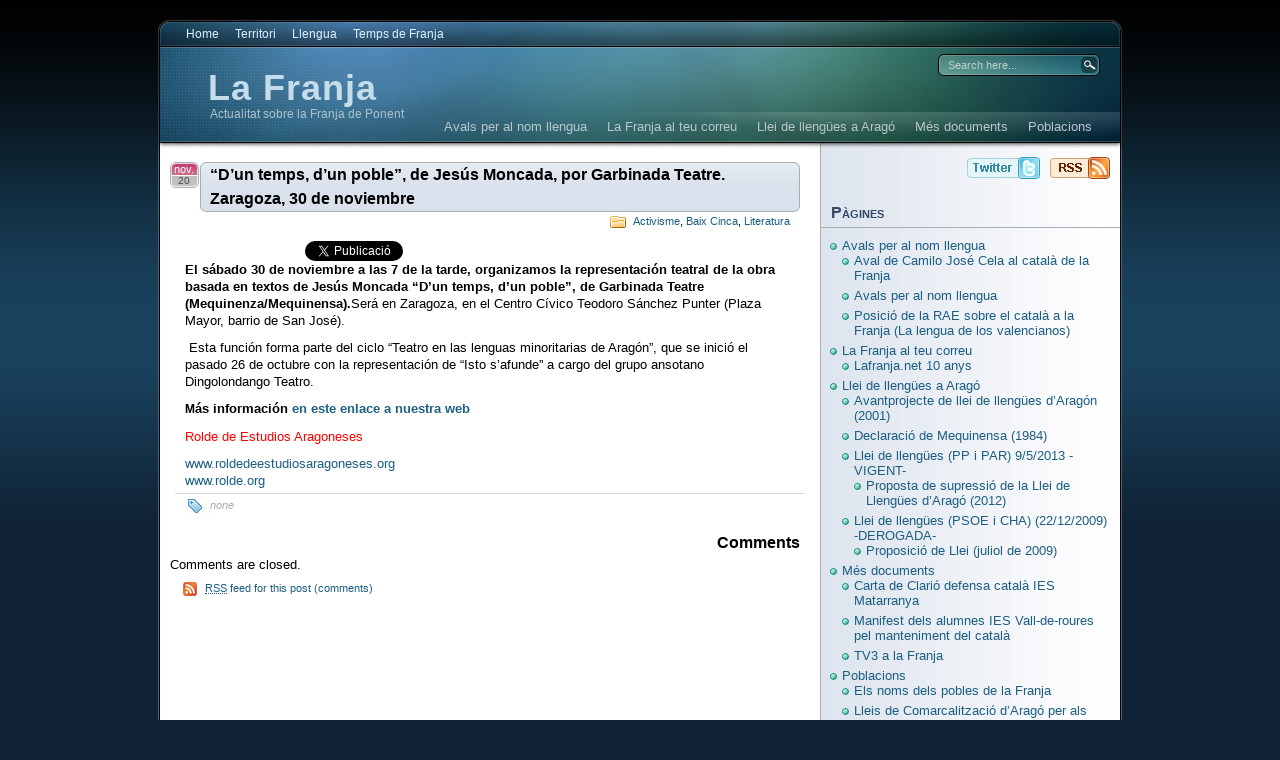

--- FILE ---
content_type: text/html; charset=UTF-8
request_url: https://www.lafranja.net/?p=13901
body_size: 15421
content:
<!DOCTYPE html PUBLIC "-//W3C//DTD XHTML 1.0 Transitional//EN"
"http://www.w3.org/TR/xhtml1/DTD/xhtml1-transitional.dtd">

<html xmlns="http://www.w3.org/1999/xhtml" lang="ca">

<head>
<meta http-equiv="Content-Type" content="text/html; charset=UTF-8"  />
<title>&#8220;D&#8217;un temps, d&#8217;un poble&#8221;, de Jesús Moncada, por Garbinada Teatre. Zaragoza, 30 de noviembre - La Franja</title>
<meta name="generator" content="WordPress 6.9" />
<meta name="robots" content="follow, all" />
<link rel="stylesheet" href="https://www.lafranja.net/wp-content/themes/eos/style.css" type="text/css" media="screen" />
<link rel="alternate" type="application/rss+xml" title="%s RSS FeedLa Franja" href="https://www.lafranja.net/?feed=rss2" />
<link rel="pingback" href="https://www.lafranja.net/xmlrpc.php" />
<!--[if IE]><link rel="stylesheet" href="https://www.lafranja.net/wp-content/themes/eos/ie.css" type="text/css" media="screen" /><![endif]-->
<!--[if lte IE 6]><link rel="stylesheet" href="https://www.lafranja.net/wp-content/themes/eos/ie6.css" type="text/css" media="screen" /><![endif]-->
<script type="text/javascript" src="https://www.lafranja.net/wp-content/themes/eos/default.js"></script>
<script type="text/javascript">
/* <![CDATA[ */
(()=>{var e={};e.g=function(){if("object"==typeof globalThis)return globalThis;try{return this||new Function("return this")()}catch(e){if("object"==typeof window)return window}}(),function({ampUrl:n,isCustomizePreview:t,isAmpDevMode:r,noampQueryVarName:o,noampQueryVarValue:s,disabledStorageKey:i,mobileUserAgents:a,regexRegex:c}){if("undefined"==typeof sessionStorage)return;const d=new RegExp(c);if(!a.some((e=>{const n=e.match(d);return!(!n||!new RegExp(n[1],n[2]).test(navigator.userAgent))||navigator.userAgent.includes(e)})))return;e.g.addEventListener("DOMContentLoaded",(()=>{const e=document.getElementById("amp-mobile-version-switcher");if(!e)return;e.hidden=!1;const n=e.querySelector("a[href]");n&&n.addEventListener("click",(()=>{sessionStorage.removeItem(i)}))}));const g=r&&["paired-browsing-non-amp","paired-browsing-amp"].includes(window.name);if(sessionStorage.getItem(i)||t||g)return;const u=new URL(location.href),m=new URL(n);m.hash=u.hash,u.searchParams.has(o)&&s===u.searchParams.get(o)?sessionStorage.setItem(i,"1"):m.href!==u.href&&(window.stop(),location.replace(m.href))}({"ampUrl":"https:\/\/www.lafranja.net\/?p=13901&amp=1","noampQueryVarName":"noamp","noampQueryVarValue":"mobile","disabledStorageKey":"amp_mobile_redirect_disabled","mobileUserAgents":["Mobile","Android","Silk\/","Kindle","BlackBerry","Opera Mini","Opera Mobi"],"regexRegex":"^\\\/((?:.|\\n)+)\\\/([i]*)$","isCustomizePreview":false,"isAmpDevMode":false})})();
/* ]]> */
</script>
<meta name='robots' content='max-image-preview:large' />
<link rel='dns-prefetch' href='//secure.gravatar.com' />
<link rel='dns-prefetch' href='//cdn.jsdelivr.net' />
<link rel='dns-prefetch' href='//fonts.googleapis.com' />
<link rel='dns-prefetch' href='//v0.wordpress.com' />
<link rel='dns-prefetch' href='//jetpack.wordpress.com' />
<link rel='dns-prefetch' href='//s0.wp.com' />
<link rel='dns-prefetch' href='//public-api.wordpress.com' />
<link rel='dns-prefetch' href='//0.gravatar.com' />
<link rel='dns-prefetch' href='//1.gravatar.com' />
<link rel='dns-prefetch' href='//2.gravatar.com' />
<link rel="alternate" title="oEmbed (JSON)" type="application/json+oembed" href="https://www.lafranja.net/index.php?rest_route=%2Foembed%2F1.0%2Fembed&#038;url=https%3A%2F%2Fwww.lafranja.net%2F%3Fp%3D13901" />
<link rel="alternate" title="oEmbed (XML)" type="text/xml+oembed" href="https://www.lafranja.net/index.php?rest_route=%2Foembed%2F1.0%2Fembed&#038;url=https%3A%2F%2Fwww.lafranja.net%2F%3Fp%3D13901&#038;format=xml" />
<style id='wp-img-auto-sizes-contain-inline-css' type='text/css'>
img:is([sizes=auto i],[sizes^="auto," i]){contain-intrinsic-size:3000px 1500px}
/*# sourceURL=wp-img-auto-sizes-contain-inline-css */
</style>
<style id='wp-emoji-styles-inline-css' type='text/css'>

	img.wp-smiley, img.emoji {
		display: inline !important;
		border: none !important;
		box-shadow: none !important;
		height: 1em !important;
		width: 1em !important;
		margin: 0 0.07em !important;
		vertical-align: -0.1em !important;
		background: none !important;
		padding: 0 !important;
	}
/*# sourceURL=wp-emoji-styles-inline-css */
</style>
<style id='wp-block-library-inline-css' type='text/css'>
:root{--wp-block-synced-color:#7a00df;--wp-block-synced-color--rgb:122,0,223;--wp-bound-block-color:var(--wp-block-synced-color);--wp-editor-canvas-background:#ddd;--wp-admin-theme-color:#007cba;--wp-admin-theme-color--rgb:0,124,186;--wp-admin-theme-color-darker-10:#006ba1;--wp-admin-theme-color-darker-10--rgb:0,107,160.5;--wp-admin-theme-color-darker-20:#005a87;--wp-admin-theme-color-darker-20--rgb:0,90,135;--wp-admin-border-width-focus:2px}@media (min-resolution:192dpi){:root{--wp-admin-border-width-focus:1.5px}}.wp-element-button{cursor:pointer}:root .has-very-light-gray-background-color{background-color:#eee}:root .has-very-dark-gray-background-color{background-color:#313131}:root .has-very-light-gray-color{color:#eee}:root .has-very-dark-gray-color{color:#313131}:root .has-vivid-green-cyan-to-vivid-cyan-blue-gradient-background{background:linear-gradient(135deg,#00d084,#0693e3)}:root .has-purple-crush-gradient-background{background:linear-gradient(135deg,#34e2e4,#4721fb 50%,#ab1dfe)}:root .has-hazy-dawn-gradient-background{background:linear-gradient(135deg,#faaca8,#dad0ec)}:root .has-subdued-olive-gradient-background{background:linear-gradient(135deg,#fafae1,#67a671)}:root .has-atomic-cream-gradient-background{background:linear-gradient(135deg,#fdd79a,#004a59)}:root .has-nightshade-gradient-background{background:linear-gradient(135deg,#330968,#31cdcf)}:root .has-midnight-gradient-background{background:linear-gradient(135deg,#020381,#2874fc)}:root{--wp--preset--font-size--normal:16px;--wp--preset--font-size--huge:42px}.has-regular-font-size{font-size:1em}.has-larger-font-size{font-size:2.625em}.has-normal-font-size{font-size:var(--wp--preset--font-size--normal)}.has-huge-font-size{font-size:var(--wp--preset--font-size--huge)}.has-text-align-center{text-align:center}.has-text-align-left{text-align:left}.has-text-align-right{text-align:right}.has-fit-text{white-space:nowrap!important}#end-resizable-editor-section{display:none}.aligncenter{clear:both}.items-justified-left{justify-content:flex-start}.items-justified-center{justify-content:center}.items-justified-right{justify-content:flex-end}.items-justified-space-between{justify-content:space-between}.screen-reader-text{border:0;clip-path:inset(50%);height:1px;margin:-1px;overflow:hidden;padding:0;position:absolute;width:1px;word-wrap:normal!important}.screen-reader-text:focus{background-color:#ddd;clip-path:none;color:#444;display:block;font-size:1em;height:auto;left:5px;line-height:normal;padding:15px 23px 14px;text-decoration:none;top:5px;width:auto;z-index:100000}html :where(.has-border-color){border-style:solid}html :where([style*=border-top-color]){border-top-style:solid}html :where([style*=border-right-color]){border-right-style:solid}html :where([style*=border-bottom-color]){border-bottom-style:solid}html :where([style*=border-left-color]){border-left-style:solid}html :where([style*=border-width]){border-style:solid}html :where([style*=border-top-width]){border-top-style:solid}html :where([style*=border-right-width]){border-right-style:solid}html :where([style*=border-bottom-width]){border-bottom-style:solid}html :where([style*=border-left-width]){border-left-style:solid}html :where(img[class*=wp-image-]){height:auto;max-width:100%}:where(figure){margin:0 0 1em}html :where(.is-position-sticky){--wp-admin--admin-bar--position-offset:var(--wp-admin--admin-bar--height,0px)}@media screen and (max-width:600px){html :where(.is-position-sticky){--wp-admin--admin-bar--position-offset:0px}}

/*# sourceURL=wp-block-library-inline-css */
</style><style id='global-styles-inline-css' type='text/css'>
:root{--wp--preset--aspect-ratio--square: 1;--wp--preset--aspect-ratio--4-3: 4/3;--wp--preset--aspect-ratio--3-4: 3/4;--wp--preset--aspect-ratio--3-2: 3/2;--wp--preset--aspect-ratio--2-3: 2/3;--wp--preset--aspect-ratio--16-9: 16/9;--wp--preset--aspect-ratio--9-16: 9/16;--wp--preset--color--black: #000000;--wp--preset--color--cyan-bluish-gray: #abb8c3;--wp--preset--color--white: #ffffff;--wp--preset--color--pale-pink: #f78da7;--wp--preset--color--vivid-red: #cf2e2e;--wp--preset--color--luminous-vivid-orange: #ff6900;--wp--preset--color--luminous-vivid-amber: #fcb900;--wp--preset--color--light-green-cyan: #7bdcb5;--wp--preset--color--vivid-green-cyan: #00d084;--wp--preset--color--pale-cyan-blue: #8ed1fc;--wp--preset--color--vivid-cyan-blue: #0693e3;--wp--preset--color--vivid-purple: #9b51e0;--wp--preset--gradient--vivid-cyan-blue-to-vivid-purple: linear-gradient(135deg,rgb(6,147,227) 0%,rgb(155,81,224) 100%);--wp--preset--gradient--light-green-cyan-to-vivid-green-cyan: linear-gradient(135deg,rgb(122,220,180) 0%,rgb(0,208,130) 100%);--wp--preset--gradient--luminous-vivid-amber-to-luminous-vivid-orange: linear-gradient(135deg,rgb(252,185,0) 0%,rgb(255,105,0) 100%);--wp--preset--gradient--luminous-vivid-orange-to-vivid-red: linear-gradient(135deg,rgb(255,105,0) 0%,rgb(207,46,46) 100%);--wp--preset--gradient--very-light-gray-to-cyan-bluish-gray: linear-gradient(135deg,rgb(238,238,238) 0%,rgb(169,184,195) 100%);--wp--preset--gradient--cool-to-warm-spectrum: linear-gradient(135deg,rgb(74,234,220) 0%,rgb(151,120,209) 20%,rgb(207,42,186) 40%,rgb(238,44,130) 60%,rgb(251,105,98) 80%,rgb(254,248,76) 100%);--wp--preset--gradient--blush-light-purple: linear-gradient(135deg,rgb(255,206,236) 0%,rgb(152,150,240) 100%);--wp--preset--gradient--blush-bordeaux: linear-gradient(135deg,rgb(254,205,165) 0%,rgb(254,45,45) 50%,rgb(107,0,62) 100%);--wp--preset--gradient--luminous-dusk: linear-gradient(135deg,rgb(255,203,112) 0%,rgb(199,81,192) 50%,rgb(65,88,208) 100%);--wp--preset--gradient--pale-ocean: linear-gradient(135deg,rgb(255,245,203) 0%,rgb(182,227,212) 50%,rgb(51,167,181) 100%);--wp--preset--gradient--electric-grass: linear-gradient(135deg,rgb(202,248,128) 0%,rgb(113,206,126) 100%);--wp--preset--gradient--midnight: linear-gradient(135deg,rgb(2,3,129) 0%,rgb(40,116,252) 100%);--wp--preset--font-size--small: 13px;--wp--preset--font-size--medium: 20px;--wp--preset--font-size--large: 36px;--wp--preset--font-size--x-large: 42px;--wp--preset--spacing--20: 0.44rem;--wp--preset--spacing--30: 0.67rem;--wp--preset--spacing--40: 1rem;--wp--preset--spacing--50: 1.5rem;--wp--preset--spacing--60: 2.25rem;--wp--preset--spacing--70: 3.38rem;--wp--preset--spacing--80: 5.06rem;--wp--preset--shadow--natural: 6px 6px 9px rgba(0, 0, 0, 0.2);--wp--preset--shadow--deep: 12px 12px 50px rgba(0, 0, 0, 0.4);--wp--preset--shadow--sharp: 6px 6px 0px rgba(0, 0, 0, 0.2);--wp--preset--shadow--outlined: 6px 6px 0px -3px rgb(255, 255, 255), 6px 6px rgb(0, 0, 0);--wp--preset--shadow--crisp: 6px 6px 0px rgb(0, 0, 0);}:where(.is-layout-flex){gap: 0.5em;}:where(.is-layout-grid){gap: 0.5em;}body .is-layout-flex{display: flex;}.is-layout-flex{flex-wrap: wrap;align-items: center;}.is-layout-flex > :is(*, div){margin: 0;}body .is-layout-grid{display: grid;}.is-layout-grid > :is(*, div){margin: 0;}:where(.wp-block-columns.is-layout-flex){gap: 2em;}:where(.wp-block-columns.is-layout-grid){gap: 2em;}:where(.wp-block-post-template.is-layout-flex){gap: 1.25em;}:where(.wp-block-post-template.is-layout-grid){gap: 1.25em;}.has-black-color{color: var(--wp--preset--color--black) !important;}.has-cyan-bluish-gray-color{color: var(--wp--preset--color--cyan-bluish-gray) !important;}.has-white-color{color: var(--wp--preset--color--white) !important;}.has-pale-pink-color{color: var(--wp--preset--color--pale-pink) !important;}.has-vivid-red-color{color: var(--wp--preset--color--vivid-red) !important;}.has-luminous-vivid-orange-color{color: var(--wp--preset--color--luminous-vivid-orange) !important;}.has-luminous-vivid-amber-color{color: var(--wp--preset--color--luminous-vivid-amber) !important;}.has-light-green-cyan-color{color: var(--wp--preset--color--light-green-cyan) !important;}.has-vivid-green-cyan-color{color: var(--wp--preset--color--vivid-green-cyan) !important;}.has-pale-cyan-blue-color{color: var(--wp--preset--color--pale-cyan-blue) !important;}.has-vivid-cyan-blue-color{color: var(--wp--preset--color--vivid-cyan-blue) !important;}.has-vivid-purple-color{color: var(--wp--preset--color--vivid-purple) !important;}.has-black-background-color{background-color: var(--wp--preset--color--black) !important;}.has-cyan-bluish-gray-background-color{background-color: var(--wp--preset--color--cyan-bluish-gray) !important;}.has-white-background-color{background-color: var(--wp--preset--color--white) !important;}.has-pale-pink-background-color{background-color: var(--wp--preset--color--pale-pink) !important;}.has-vivid-red-background-color{background-color: var(--wp--preset--color--vivid-red) !important;}.has-luminous-vivid-orange-background-color{background-color: var(--wp--preset--color--luminous-vivid-orange) !important;}.has-luminous-vivid-amber-background-color{background-color: var(--wp--preset--color--luminous-vivid-amber) !important;}.has-light-green-cyan-background-color{background-color: var(--wp--preset--color--light-green-cyan) !important;}.has-vivid-green-cyan-background-color{background-color: var(--wp--preset--color--vivid-green-cyan) !important;}.has-pale-cyan-blue-background-color{background-color: var(--wp--preset--color--pale-cyan-blue) !important;}.has-vivid-cyan-blue-background-color{background-color: var(--wp--preset--color--vivid-cyan-blue) !important;}.has-vivid-purple-background-color{background-color: var(--wp--preset--color--vivid-purple) !important;}.has-black-border-color{border-color: var(--wp--preset--color--black) !important;}.has-cyan-bluish-gray-border-color{border-color: var(--wp--preset--color--cyan-bluish-gray) !important;}.has-white-border-color{border-color: var(--wp--preset--color--white) !important;}.has-pale-pink-border-color{border-color: var(--wp--preset--color--pale-pink) !important;}.has-vivid-red-border-color{border-color: var(--wp--preset--color--vivid-red) !important;}.has-luminous-vivid-orange-border-color{border-color: var(--wp--preset--color--luminous-vivid-orange) !important;}.has-luminous-vivid-amber-border-color{border-color: var(--wp--preset--color--luminous-vivid-amber) !important;}.has-light-green-cyan-border-color{border-color: var(--wp--preset--color--light-green-cyan) !important;}.has-vivid-green-cyan-border-color{border-color: var(--wp--preset--color--vivid-green-cyan) !important;}.has-pale-cyan-blue-border-color{border-color: var(--wp--preset--color--pale-cyan-blue) !important;}.has-vivid-cyan-blue-border-color{border-color: var(--wp--preset--color--vivid-cyan-blue) !important;}.has-vivid-purple-border-color{border-color: var(--wp--preset--color--vivid-purple) !important;}.has-vivid-cyan-blue-to-vivid-purple-gradient-background{background: var(--wp--preset--gradient--vivid-cyan-blue-to-vivid-purple) !important;}.has-light-green-cyan-to-vivid-green-cyan-gradient-background{background: var(--wp--preset--gradient--light-green-cyan-to-vivid-green-cyan) !important;}.has-luminous-vivid-amber-to-luminous-vivid-orange-gradient-background{background: var(--wp--preset--gradient--luminous-vivid-amber-to-luminous-vivid-orange) !important;}.has-luminous-vivid-orange-to-vivid-red-gradient-background{background: var(--wp--preset--gradient--luminous-vivid-orange-to-vivid-red) !important;}.has-very-light-gray-to-cyan-bluish-gray-gradient-background{background: var(--wp--preset--gradient--very-light-gray-to-cyan-bluish-gray) !important;}.has-cool-to-warm-spectrum-gradient-background{background: var(--wp--preset--gradient--cool-to-warm-spectrum) !important;}.has-blush-light-purple-gradient-background{background: var(--wp--preset--gradient--blush-light-purple) !important;}.has-blush-bordeaux-gradient-background{background: var(--wp--preset--gradient--blush-bordeaux) !important;}.has-luminous-dusk-gradient-background{background: var(--wp--preset--gradient--luminous-dusk) !important;}.has-pale-ocean-gradient-background{background: var(--wp--preset--gradient--pale-ocean) !important;}.has-electric-grass-gradient-background{background: var(--wp--preset--gradient--electric-grass) !important;}.has-midnight-gradient-background{background: var(--wp--preset--gradient--midnight) !important;}.has-small-font-size{font-size: var(--wp--preset--font-size--small) !important;}.has-medium-font-size{font-size: var(--wp--preset--font-size--medium) !important;}.has-large-font-size{font-size: var(--wp--preset--font-size--large) !important;}.has-x-large-font-size{font-size: var(--wp--preset--font-size--x-large) !important;}
/*# sourceURL=global-styles-inline-css */
</style>

<style id='classic-theme-styles-inline-css' type='text/css'>
/*! This file is auto-generated */
.wp-block-button__link{color:#fff;background-color:#32373c;border-radius:9999px;box-shadow:none;text-decoration:none;padding:calc(.667em + 2px) calc(1.333em + 2px);font-size:1.125em}.wp-block-file__button{background:#32373c;color:#fff;text-decoration:none}
/*# sourceURL=/wp-includes/css/classic-themes.min.css */
</style>
<link rel='stylesheet' id='contact-form-7-css' href='https://www.lafranja.net/wp-content/plugins/contact-form-7/includes/css/styles.css?ver=6.1.4' type='text/css' media='all' />
<link rel='stylesheet' id='mm-compiled-options-mobmenu-css' href='https://www.lafranja.net/wp-content/uploads/dynamic-mobmenu.css?ver=2.8.8-640' type='text/css' media='all' />
<link crossorigin="anonymous" rel='stylesheet' id='mm-google-webfont-dosis-css' href='//fonts.googleapis.com/css?family=Dosis%3Ainherit%2C400&#038;subset=latin%2Clatin-ext&#038;ver=6.9' type='text/css' media='all' />
<link rel='stylesheet' id='cssmobmenu-icons-css' href='https://www.lafranja.net/wp-content/plugins/mobile-menu/includes/css/mobmenu-icons.css?ver=6.9' type='text/css' media='all' />
<link rel='stylesheet' id='cssmobmenu-css' href='https://www.lafranja.net/wp-content/plugins/mobile-menu/includes/css/mobmenu.css?ver=2.8.8' type='text/css' media='all' />
<script type="text/javascript" src="https://www.lafranja.net/wp-includes/js/jquery/jquery.min.js?ver=3.7.1" id="jquery-core-js"></script>
<script type="text/javascript" src="https://www.lafranja.net/wp-includes/js/jquery/jquery-migrate.min.js?ver=3.4.1" id="jquery-migrate-js"></script>
<script type="text/javascript" src="https://www.lafranja.net/wp-content/plugins/mobile-menu/includes/js/mobmenu.js?ver=2.8.8" id="mobmenujs-js"></script>
<link rel="https://api.w.org/" href="https://www.lafranja.net/index.php?rest_route=/" /><link rel="alternate" title="JSON" type="application/json" href="https://www.lafranja.net/index.php?rest_route=/wp/v2/posts/13901" /><link rel="EditURI" type="application/rsd+xml" title="RSD" href="https://www.lafranja.net/xmlrpc.php?rsd" />
<meta name="generator" content="WordPress 6.9" />
<link rel="canonical" href="https://www.lafranja.net/?p=13901" />
<link rel='shortlink' href='http://wp.me/p1mEyT-3Cd' />
<link rel="alternate" type="text/html" media="only screen and (max-width: 640px)" href="https://www.lafranja.net/?p=13901&#038;amp=1"><style type="text/css">.recentcomments a{display:inline !important;padding:0 !important;margin:0 !important;}</style><link rel="amphtml" href="https://www.lafranja.net/?p=13901&#038;amp=1"><style>#amp-mobile-version-switcher{left:0;position:absolute;width:100%;z-index:100}#amp-mobile-version-switcher>a{background-color:#444;border:0;color:#eaeaea;display:block;font-family:-apple-system,BlinkMacSystemFont,Segoe UI,Roboto,Oxygen-Sans,Ubuntu,Cantarell,Helvetica Neue,sans-serif;font-size:16px;font-weight:600;padding:15px 0;text-align:center;-webkit-text-decoration:none;text-decoration:none}#amp-mobile-version-switcher>a:active,#amp-mobile-version-switcher>a:focus,#amp-mobile-version-switcher>a:hover{-webkit-text-decoration:underline;text-decoration:underline}</style>
<!-- Jetpack Open Graph Tags -->
<meta property="og:type" content="article" />
<meta property="og:title" content="&#8220;D&#8217;un temps, d&#8217;un poble&#8221;, de Jesús Moncada, por Garbinada Teatre. Zaragoza, 30 de noviembre" />
<meta property="og:url" content="https://www.lafranja.net/?p=13901" />
<meta property="og:description" content="El sábado 30 de noviembre a las 7 de la tarde, organizamos la representación teatral de la obra basada en textos de Jesús Moncada “D’un temps, d’un poble”, de Garbinada Teatre (Mequinenza/Mequinens…" />
<meta property="article:published_time" content="2013-11-20T08:47:29+00:00" />
<meta property="article:modified_time" content="2013-11-20T08:47:29+00:00" />
<meta property="og:site_name" content="La Franja" />
<meta property="og:image" content="https://s0.wp.com/i/blank.jpg" />
<meta property="og:image:width" content="200" />
<meta property="og:image:height" content="200" />
<meta property="og:image:alt" content="" />
<meta property="og:locale" content="ca_ES" />
<meta name="twitter:text:title" content="&#8220;D&#8217;un temps, d&#8217;un poble&#8221;, de Jesús Moncada, por Garbinada Teatre. Zaragoza, 30 de noviembre" />
<meta name="twitter:card" content="summary" />

<!-- End Jetpack Open Graph Tags -->

</head>

<body><a name="top"></a><a id="skipToContent" href="#content">Skip to content</a>
<div class="PageContainer">

<div class="Header">

<div class="HeaderMenu" id="HeaderMenu">
  <ul>
		<li><a href="https://www.lafranja.net">Home</a></li>
  		<li class="cat-item cat-item-33"><a href="https://www.lafranja.net/?cat=33">Territori</a>
<ul class='children'>
	<li class="cat-item cat-item-1"><a href="https://www.lafranja.net/?cat=1">Franja</a>
	<ul class='children'>
	<li class="cat-item cat-item-13"><a href="https://www.lafranja.net/?cat=13">Franja, Catalunya, País Valencià</a>
</li>
	<li class="cat-item cat-item-30"><a href="https://www.lafranja.net/?cat=30">Gran Scala</a>
</li>
	</ul>
</li>
	<li class="cat-item cat-item-6"><a href="https://www.lafranja.net/?cat=6">Comarques</a>
	<ul class='children'>
	<li class="cat-item cat-item-7"><a href="https://www.lafranja.net/?cat=7">Ribagorça</a>
</li>
	<li class="cat-item cat-item-8"><a href="https://www.lafranja.net/?cat=8">Llitera</a>
</li>
	<li class="cat-item cat-item-9"><a href="https://www.lafranja.net/?cat=9">Baix Cinca</a>
</li>
	<li class="cat-item cat-item-10"><a href="https://www.lafranja.net/?cat=10">Matarranya</a>
</li>
	</ul>
</li>
</ul>
</li>
	<li class="cat-item cat-item-34"><a href="https://www.lafranja.net/?cat=34">Llengua</a>
<ul class='children'>
	<li class="cat-item cat-item-5"><a href="https://www.lafranja.net/?cat=5">Normalització del català</a>
	<ul class='children'>
	<li class="cat-item cat-item-4"><a href="https://www.lafranja.net/?cat=4">Llengües a Aragó</a>
</li>
	<li class="cat-item cat-item-11"><a href="https://www.lafranja.net/?cat=11">Llei de llengües</a>
</li>
	</ul>
</li>
	<li class="cat-item cat-item-37"><a href="https://www.lafranja.net/?cat=37">Activisme</a>
	<ul class='children'>
	<li class="cat-item cat-item-21"><a href="https://www.lafranja.net/?cat=21">Viles i gents</a>
</li>
	<li class="cat-item cat-item-203"><a href="https://www.lafranja.net/?cat=203">Temps de Franja</a>
</li>
	<li class="cat-item cat-item-210"><a href="https://www.lafranja.net/?cat=210">Ensenyament</a>
</li>
	</ul>
</li>
	<li class="cat-item cat-item-111"><a href="https://www.lafranja.net/?cat=111">Recerca</a>
	<ul class='children'>
	<li class="cat-item cat-item-26"><a href="https://www.lafranja.net/?cat=26">Situació sociolingüística</a>
</li>
	<li class="cat-item cat-item-32"><a href="https://www.lafranja.net/?cat=32">Estudis lingüístics</a>
</li>
	</ul>
</li>
	<li class="cat-item cat-item-149"><a href="https://www.lafranja.net/?cat=149">Literatura</a>
	<ul class='children'>
	<li class="cat-item cat-item-173"><a href="https://www.lafranja.net/?cat=173">Desideri Lombarte</a>
</li>
	<li class="cat-item cat-item-186"><a href="https://www.lafranja.net/?cat=186">Moncada</a>
</li>
	</ul>
</li>
	<li class="cat-item cat-item-208"><a href="https://www.lafranja.net/?cat=208">Anticatalanisme</a>
	<ul class='children'>
	<li class="cat-item cat-item-22"><a href="https://www.lafranja.net/?cat=22">FACAO</a>
</li>
	<li class="cat-item cat-item-159"><a href="https://www.lafranja.net/?cat=159">Vadillo</a>
</li>
	<li class="cat-item cat-item-172"><a href="https://www.lafranja.net/?cat=172">LAPAO</a>
</li>
	<li class="cat-item cat-item-205"><a href="https://www.lafranja.net/?cat=205">xapurriau</a>
</li>
	<li class="cat-item cat-item-214"><a href="https://www.lafranja.net/?cat=214">VOX PP PAR</a>
</li>
	</ul>
</li>
</ul>
</li>
	<li class="cat-item cat-item-202"><a href="https://www.lafranja.net/?cat=202">Temps de Franja</a>
</li>
	</ul>
	<span class="clear"></span>
</div>

<div class="HeaderSubArea">
	<h1><a href="https://www.lafranja.net">La Franja</a></h1>
	<span>Actualitat sobre la Franja de Ponent</span>
	<div class="SearchBox">
		<form method="get" action="https://www.lafranja.net/">
			<input type="text" class="SearchQuery" id="SearchQuery" value="Search here..." name="s" />
			<input type="submit" name="submit" class="SearchButton" value="Find" />
		</form>
	</div>
	<div class="HeaderSubMenu" id="HeaderSubMenu">
		<ul>
			<li class="page_item page-item-877 page_item_has_children"><a href="https://www.lafranja.net/?page_id=877">Avals per al nom llengua</a>
<ul class='children'>
	<li class="page_item page-item-10341"><a href="https://www.lafranja.net/?page_id=10341">Avals per al nom llengua</a></li>
	<li class="page_item page-item-876"><a href="https://www.lafranja.net/?page_id=876">Posició de la RAE sobre el català a la Franja (La lengua de los valencianos)</a></li>
	<li class="page_item page-item-9738"><a href="https://www.lafranja.net/?page_id=9738">Aval de Camilo José Cela al català de la Franja</a></li>
</ul>
</li>
<li class="page_item page-item-32878 page_item_has_children"><a href="https://www.lafranja.net/?page_id=32878">La Franja al teu correu</a>
<ul class='children'>
	<li class="page_item page-item-17309"><a href="https://www.lafranja.net/?page_id=17309">Lafranja.net 10 anys</a></li>
</ul>
</li>
<li class="page_item page-item-948 page_item_has_children"><a href="https://www.lafranja.net/?page_id=948">Llei de llengües a Aragó</a>
<ul class='children'>
	<li class="page_item page-item-11877 page_item_has_children"><a href="https://www.lafranja.net/?page_id=11877">Llei de llengües (PP i PAR) 9/5/2013 -VIGENT-</a>
	<ul class='children'>
		<li class="page_item page-item-9530"><a href="https://www.lafranja.net/?page_id=9530">Proposta de supressió de la Llei de Llengües d&#8217;Aragó (2012)</a></li>
	</ul>
</li>
	<li class="page_item page-item-2602 page_item_has_children"><a href="https://www.lafranja.net/?page_id=2602">Llei de llengües (PSOE i CHA) (22/12/2009) -DEROGADA-</a>
	<ul class='children'>
		<li class="page_item page-item-327"><a href="https://www.lafranja.net/?page_id=327">Proposició de Llei (juliol de 2009)</a></li>
	</ul>
</li>
	<li class="page_item page-item-954"><a href="https://www.lafranja.net/?page_id=954">Avantprojecte de llei de llengües d&#8217;Aragón (2001)</a></li>
	<li class="page_item page-item-960"><a href="https://www.lafranja.net/?page_id=960">Declaració de Mequinensa (1984)</a></li>
</ul>
</li>
<li class="page_item page-item-947 page_item_has_children"><a href="https://www.lafranja.net/?page_id=947">Més documents</a>
<ul class='children'>
	<li class="page_item page-item-16913"><a href="https://www.lafranja.net/?page_id=16913">Carta de Clarió defensa català IES Matarranya</a></li>
	<li class="page_item page-item-16910"><a href="https://www.lafranja.net/?page_id=16910">Manifest dels alumnes IES Vall-de-roures pel manteniment del català</a></li>
	<li class="page_item page-item-6198"><a href="https://www.lafranja.net/?page_id=6198">TV3 a la Franja</a></li>
</ul>
</li>
<li class="page_item page-item-946 page_item_has_children"><a href="https://www.lafranja.net/?page_id=946">Poblacions</a>
<ul class='children'>
	<li class="page_item page-item-973"><a href="https://www.lafranja.net/?page_id=973">Els noms dels pobles de la Franja</a></li>
	<li class="page_item page-item-971"><a href="https://www.lafranja.net/?page_id=971">Quins pobles són de la Franja?</a></li>
	<li class="page_item page-item-988"><a href="https://www.lafranja.net/?page_id=988">Lleis de Comarcalització d&#8217;Aragó per als municipis catalanoparlants</a></li>
</ul>
</li>
		</ul>
		<span class="clear"></span>
	</div>
</div> <!-- Closes .HeaderSubArea -->

</div> <!-- Closes .Header -->
<a name="content"></a>

<div id="contentWrapper">
	<div id="contentArea">
		

<div class="post" id="post-13901">
	<div class="postHeader">
		<h2 class="postTitle"><span></span><a href="https://www.lafranja.net/?p=13901" title="Permalink to &#8220;D&#8217;un temps, d&#8217;un poble&#8221;, de Jesús Moncada, por Garbinada Teatre. Zaragoza, 30 de noviembre">&#8220;D&#8217;un temps, d&#8217;un poble&#8221;, de Jesús Moncada, por Garbinada Teatre. Zaragoza, 30 de noviembre</a></h2>
		<span class="postMonth" title="2013">nov.</span>
		<span class="postDay" title="2013">20</span>
		<div class="postSubTitle"><span class="postCategories"><a href="https://www.lafranja.net/?cat=37" rel="category">Activisme</a>, <a href="https://www.lafranja.net/?cat=9" rel="category">Baix Cinca</a>, <a href="https://www.lafranja.net/?cat=149" rel="category">Literatura</a></span></div>
	</div>
	<div class="postContent"><div style=""><div style="display:inline;"><iframe src="https://www.facebook.com/plugins/like.php?href=https%3A%2F%2Fwww.lafranja.net%2F%3Fp%3D13901&amp;send=false&amp;layout=button_count&amp;width=120&amp;show_faces=false&amp;action=like&amp;colorscheme=light&amp;font&amp;height=21" scrolling="no" frameborder="0" style="border:none; overflow:hidden; width:120px; height:21px;" allowTransparency="true"></iframe></div><div style="display:inline;"><a href="https://twitter.com/share?url=https%3A%2F%2Fwww.lafranja.net%2F%3Fp%3D13901" class="twitter-share-button" data-count="horizontal">Tweet</a><script type="text/javascript" src="https://platform.twitter.com/widgets.js"></script></div></div><div lang="x-western">
<div><b><span style="font-family: Arial; font-size: small;">El sábado 30 de noviembre a las 7 de la tarde, organizamos la representación teatral de la obra basada en textos de Jesús Moncada “D’un temps, d’un poble”, de Garbinada Teatre (Mequinenza/Mequinensa).</span></b><span style="font-family: Arial; font-size: small;">Será en Zaragoza, en el Centro Cívico Teodoro Sánchez Punter (Plaza Mayor, barrio de San José).</span></p>
<p><span style="font-family: Arial; font-size: small;"> Esta función forma parte del ciclo “Teatro en las lenguas minoritarias de Aragón”, que se inició el pasado 26 de octubre con la representación de “Isto s’afunde” a cargo del grupo ansotano Dingolondango Teatro.</span></p>
<p><b>M<span style="font-family: Arial; font-size: small;">ás información <a href="http://www.roldedeestudiosaragoneses.org/noticias/dun-temps-dun-poble-garbinada-teatre-mequinenza-proximamente-en-zaragoza-263/">en este enlace a nuestra web</a></span></b></p>
<p><span style="color: red; font-family: Arial; font-size: small;">Rolde de Estudios Aragoneses</span></div>
<div><span style="font-family: Arial; font-size: small;"><a href="http://www.roldedeestudiosaragoneses.org/">www.roldedeestudiosaragoneses.org<br />
</a></span><span style="font-family: Arial; font-size: small;"><a href="http://www.rolde.org/">www.rolde.org</a></span></div>
</div>
</div>
	<div class="postLinkPages"></div>
	<div class="postFooter">
		<span class="postTags"><span>none</span></span>			</div>
</div>

<div id="comments">
	<div class="commentHeader">
			<h4>Comments</h4>
</div>
			<p class="nocomments">Comments are closed.</p>
	</div>

<div id="postExtra">
<span class="rss"><a href="https://www.lafranja.net/?feed=rss2&#038;p=13901"><abbr title="Really Simple Syndication">RSS</abbr> feed for this post (comments)</a></span>
</div>




</div>


<div class="SideBars">
<div class="SidebarButtons">
	<a class="RssButton" href="https://www.lafranja.net/?feed=rss2">La Franja</a>		<a class="TwitterButton" href="http://twitter.com/#!/franja">La Franja</a>
	</div>
<div class="SideBar_Full">
	<ul>
	
	<li id="pages-2" class="sidebaritem widget_pages"><div class="sidebarbox"><h2 class="widgettitle">Pàgines</h2>
			<ul>
				<li class="page_item page-item-877 page_item_has_children"><a href="https://www.lafranja.net/?page_id=877">Avals per al nom llengua</a>
<ul class='children'>
	<li class="page_item page-item-9738"><a href="https://www.lafranja.net/?page_id=9738">Aval de Camilo José Cela al català de la Franja</a></li>
	<li class="page_item page-item-10341"><a href="https://www.lafranja.net/?page_id=10341">Avals per al nom llengua</a></li>
	<li class="page_item page-item-876"><a href="https://www.lafranja.net/?page_id=876">Posició de la RAE sobre el català a la Franja (La lengua de los valencianos)</a></li>
</ul>
</li>
<li class="page_item page-item-32878 page_item_has_children"><a href="https://www.lafranja.net/?page_id=32878">La Franja al teu correu</a>
<ul class='children'>
	<li class="page_item page-item-17309"><a href="https://www.lafranja.net/?page_id=17309">Lafranja.net 10 anys</a></li>
</ul>
</li>
<li class="page_item page-item-948 page_item_has_children"><a href="https://www.lafranja.net/?page_id=948">Llei de llengües a Aragó</a>
<ul class='children'>
	<li class="page_item page-item-954"><a href="https://www.lafranja.net/?page_id=954">Avantprojecte de llei de llengües d&#8217;Aragón (2001)</a></li>
	<li class="page_item page-item-960"><a href="https://www.lafranja.net/?page_id=960">Declaració de Mequinensa (1984)</a></li>
	<li class="page_item page-item-11877 page_item_has_children"><a href="https://www.lafranja.net/?page_id=11877">Llei de llengües (PP i PAR) 9/5/2013 -VIGENT-</a>
	<ul class='children'>
		<li class="page_item page-item-9530"><a href="https://www.lafranja.net/?page_id=9530">Proposta de supressió de la Llei de Llengües d&#8217;Aragó (2012)</a></li>
	</ul>
</li>
	<li class="page_item page-item-2602 page_item_has_children"><a href="https://www.lafranja.net/?page_id=2602">Llei de llengües (PSOE i CHA) (22/12/2009) -DEROGADA-</a>
	<ul class='children'>
		<li class="page_item page-item-327"><a href="https://www.lafranja.net/?page_id=327">Proposició de Llei (juliol de 2009)</a></li>
	</ul>
</li>
</ul>
</li>
<li class="page_item page-item-947 page_item_has_children"><a href="https://www.lafranja.net/?page_id=947">Més documents</a>
<ul class='children'>
	<li class="page_item page-item-16913"><a href="https://www.lafranja.net/?page_id=16913">Carta de Clarió defensa català IES Matarranya</a></li>
	<li class="page_item page-item-16910"><a href="https://www.lafranja.net/?page_id=16910">Manifest dels alumnes IES Vall-de-roures pel manteniment del català</a></li>
	<li class="page_item page-item-6198"><a href="https://www.lafranja.net/?page_id=6198">TV3 a la Franja</a></li>
</ul>
</li>
<li class="page_item page-item-946 page_item_has_children"><a href="https://www.lafranja.net/?page_id=946">Poblacions</a>
<ul class='children'>
	<li class="page_item page-item-973"><a href="https://www.lafranja.net/?page_id=973">Els noms dels pobles de la Franja</a></li>
	<li class="page_item page-item-988"><a href="https://www.lafranja.net/?page_id=988">Lleis de Comarcalització d&#8217;Aragó per als municipis catalanoparlants</a></li>
	<li class="page_item page-item-971"><a href="https://www.lafranja.net/?page_id=971">Quins pobles són de la Franja?</a></li>
</ul>
</li>
			</ul>

			</div></li>
		<li id="recent-posts-2" class="sidebaritem widget_recent_entries"><div class="sidebarbox">
		<h2 class="widgettitle">Entrades recents</h2>
		<ul>
											<li>
					<a href="https://www.lafranja.net/?p=41579">Les xarxes socials contribueixen a la minorització del català a la Franja: &#8220;Veiem un desplaçament bestial de la llengua&#8221;</a>
									</li>
											<li>
					<a href="https://www.lafranja.net/?p=41574">Vacant extraordinària de professor de català l&#8217;Escola Oficial d&#8217;Idiomes a Montsó</a>
									</li>
											<li>
					<a href="https://www.lafranja.net/?p=41570">CONVOCATÒRIA pel ‘PREMI FRANJA’ 2025 &#8211; Temps de Franja</a>
									</li>
											<li>
					<a href="https://www.lafranja.net/?p=41568">Aragón y Cataluña reforzarán su conexión eléctrica con una línea de gran capacidad de 181 kilómetros</a>
									</li>
											<li>
					<a href="https://www.lafranja.net/?p=41566">Ràdio: La Veu del Baix Matarranya, 17/1/2026</a>
									</li>
											<li>
					<a href="https://www.lafranja.net/?p=41563">Candidatures a Premi Franja «Cultura i Territori» 2025</a>
									</li>
											<li>
					<a href="https://www.lafranja.net/?p=41560">L&#8217;Argilaga: Barrys 24/1/2026</a>
									</li>
											<li>
					<a href="https://www.lafranja.net/?p=41558">Els trajes de dimoni de Sant Antoni | Tradició viva a Pena-roja de Tastavins &#8211; YouTube</a>
									</li>
											<li>
					<a href="https://www.lafranja.net/?p=41556">Els trajes de dimoni de Sant Antoni | Tradició viva a Pena-roja de Tastavins &#8211; YouTube</a>
									</li>
											<li>
					<a href="https://www.lafranja.net/?p=41554">Aguaviva estrena pista de pádel con una inversión de 50.000 euros</a>
									</li>
											<li>
					<a href="https://www.lafranja.net/?p=41550">Cuatro pueblos del Matarraña sufren problemas de cobertura durante más de 10 horas</a>
									</li>
											<li>
					<a href="https://www.lafranja.net/?p=41551">Horno Llerda de Cretas, en el mapa nacional de los mejores roscones según El País</a>
									</li>
											<li>
					<a href="https://www.lafranja.net/?p=41546">L’Home dels nassos a Aiguaïva &#8211; Temps de Franja</a>
									</li>
											<li>
					<a href="https://www.lafranja.net/?p=41543">Ràdio: La Veu del Baix Matarranya, 10/1/2026</a>
									</li>
											<li>
					<a href="https://www.lafranja.net/?p=41539">Los Calderons suenan con fuerza en La Fresneda para llamar a los Reyes Magos</a>
									</li>
					</ul>

		</div></li><li id="recent-comments-2" class="sidebaritem widget_recent_comments"><div class="sidebarbox"><h2 class="widgettitle">Comentaris recents</h2><ul id="recentcomments"><li class="recentcomments"><span class="comment-author-link">Urodelus</span> en <a href="https://www.lafranja.net/?p=37338#comment-432596">L’ensenyament de l’aragonès i del català* » Temps de Franja</a></li><li class="recentcomments"><span class="comment-author-link">Urodelus</span> en <a href="https://www.lafranja.net/?p=37244#comment-431691">Política Lingüística ofrece una web sobre tradiciones aragonesas asociadas al carnaval</a></li><li class="recentcomments"><span class="comment-author-link">Eva</span> en <a href="https://www.lafranja.net/?p=37040#comment-427520">LES ESCOLES FAN UNA FELICITACIÓ AMB UN VÍDEO DEL TRONC DE NADAL – Lenguas de Aragón</a></li><li class="recentcomments"><span class="comment-author-link">Kimus</span> en <a href="https://www.lafranja.net/?p=36620#comment-420309">Escritoras en aragonés y catalán de Aragón protagonizan una exposición en el Paraninfo</a></li><li class="recentcomments"><span class="comment-author-link">Eva</span> en <a href="https://www.lafranja.net/?p=36313#comment-418176">Prohibit parlar català al Parrissal (Beseit)</a></li></ul></div></li><li id="categories-515756521" class="sidebaritem widget_categories"><div class="sidebarbox"><h2 class="widgettitle">Categories</h2>
			<ul>
					<li class="cat-item cat-item-34"><a href="https://www.lafranja.net/?cat=34">Llengua</a> (7.007)
<ul class='children'>
	<li class="cat-item cat-item-37"><a href="https://www.lafranja.net/?cat=37">Activisme</a> (2.703)
	<ul class='children'>
	<li class="cat-item cat-item-210"><a href="https://www.lafranja.net/?cat=210">Ensenyament</a> (35)
</li>
	<li class="cat-item cat-item-203"><a href="https://www.lafranja.net/?cat=203">Temps de Franja</a> (141)
</li>
	<li class="cat-item cat-item-21"><a href="https://www.lafranja.net/?cat=21">Viles i gents</a> (909)
		<ul class='children'>
	<li class="cat-item cat-item-27"><a href="https://www.lafranja.net/?cat=27">Lo Cresol</a> (337)
</li>
		</ul>
</li>
	</ul>
</li>
	<li class="cat-item cat-item-208"><a href="https://www.lafranja.net/?cat=208">Anticatalanisme</a> (1.657)
	<ul class='children'>
	<li class="cat-item cat-item-22"><a href="https://www.lafranja.net/?cat=22">FACAO</a> (740)
</li>
	<li class="cat-item cat-item-172"><a href="https://www.lafranja.net/?cat=172">LAPAO</a> (715)
</li>
	<li class="cat-item cat-item-159"><a href="https://www.lafranja.net/?cat=159">Vadillo</a> (509)
</li>
	<li class="cat-item cat-item-214"><a href="https://www.lafranja.net/?cat=214">VOX PP PAR</a> (27)
</li>
	<li class="cat-item cat-item-205"><a href="https://www.lafranja.net/?cat=205">xapurriau</a> (60)
</li>
	</ul>
</li>
	<li class="cat-item cat-item-149"><a href="https://www.lafranja.net/?cat=149">Literatura</a> (904)
	<ul class='children'>
	<li class="cat-item cat-item-173"><a href="https://www.lafranja.net/?cat=173">Desideri Lombarte</a> (174)
</li>
	<li class="cat-item cat-item-186"><a href="https://www.lafranja.net/?cat=186">Moncada</a> (49)
</li>
	</ul>
</li>
	<li class="cat-item cat-item-5"><a href="https://www.lafranja.net/?cat=5">Normalització del català</a> (4.741)
	<ul class='children'>
	<li class="cat-item cat-item-11"><a href="https://www.lafranja.net/?cat=11">Llei de llengües</a> (1.865)
		<ul class='children'>
	<li class="cat-item cat-item-273"><a href="https://www.lafranja.net/?cat=273">Acadèmia Aragonesa de la Llengua</a> (3)
</li>
		</ul>
</li>
	<li class="cat-item cat-item-4"><a href="https://www.lafranja.net/?cat=4">Llengües a Aragó</a> (2.764)
		<ul class='children'>
	<li class="cat-item cat-item-12"><a href="https://www.lafranja.net/?cat=12">Aragonès</a> (1.937)
</li>
		</ul>
</li>
	</ul>
</li>
	<li class="cat-item cat-item-111"><a href="https://www.lafranja.net/?cat=111">Recerca</a> (717)
	<ul class='children'>
	<li class="cat-item cat-item-32"><a href="https://www.lafranja.net/?cat=32">Estudis lingüístics</a> (388)
</li>
	<li class="cat-item cat-item-26"><a href="https://www.lafranja.net/?cat=26">Situació sociolingüística</a> (464)
</li>
	</ul>
</li>
</ul>
</li>
	<li class="cat-item cat-item-202"><a href="https://www.lafranja.net/?cat=202">Temps de Franja</a> (1)
</li>
	<li class="cat-item cat-item-33"><a href="https://www.lafranja.net/?cat=33">Territori</a> (12.785)
<ul class='children'>
	<li class="cat-item cat-item-6"><a href="https://www.lafranja.net/?cat=6">Comarques</a> (10.474)
	<ul class='children'>
	<li class="cat-item cat-item-9"><a href="https://www.lafranja.net/?cat=9">Baix Cinca</a> (1.565)
</li>
	<li class="cat-item cat-item-8"><a href="https://www.lafranja.net/?cat=8">Llitera</a> (737)
</li>
	<li class="cat-item cat-item-10"><a href="https://www.lafranja.net/?cat=10">Matarranya</a> (8.543)
		<ul class='children'>
	<li class="cat-item cat-item-25"><a href="https://www.lafranja.net/?cat=25">Mesquí</a> (1.328)
</li>
		</ul>
</li>
	<li class="cat-item cat-item-7"><a href="https://www.lafranja.net/?cat=7">Ribagorça</a> (1.000)
</li>
	</ul>
</li>
	<li class="cat-item cat-item-1"><a href="https://www.lafranja.net/?cat=1">Franja</a> (3.614)
	<ul class='children'>
	<li class="cat-item cat-item-13"><a href="https://www.lafranja.net/?cat=13">Franja, Catalunya, País Valencià</a> (2.433)
		<ul class='children'>
	<li class="cat-item cat-item-31"><a href="https://www.lafranja.net/?cat=31">Aragó, Catalunya, País Valencià</a> (1.496)
			<ul class='children'>
	<li class="cat-item cat-item-3"><a href="https://www.lafranja.net/?cat=3">Bens de la Franja</a> (315)
</li>
	<li class="cat-item cat-item-150"><a href="https://www.lafranja.net/?cat=150">Olimpíades</a> (48)
</li>
	<li class="cat-item cat-item-197"><a href="https://www.lafranja.net/?cat=197">Sanitat</a> (17)
</li>
			</ul>
</li>
		</ul>
</li>
	<li class="cat-item cat-item-30"><a href="https://www.lafranja.net/?cat=30">Gran Scala</a> (80)
</li>
	</ul>
</li>
</ul>
</li>
			</ul>

			</div></li><li id="archives-2" class="sidebaritem widget_archive"><div class="sidebarbox"><h2 class="widgettitle">Arxius</h2>		<label class="screen-reader-text" for="archives-dropdown-2">Arxius</label>
		<select id="archives-dropdown-2" name="archive-dropdown">
			
			<option value="">Selecciona el mes</option>
				<option value='https://www.lafranja.net/?m=202601'> gener 2026 &nbsp;(20)</option>
	<option value='https://www.lafranja.net/?m=202512'> desembre 2025 &nbsp;(12)</option>
	<option value='https://www.lafranja.net/?m=202511'> novembre 2025 &nbsp;(45)</option>
	<option value='https://www.lafranja.net/?m=202510'> octubre 2025 &nbsp;(32)</option>
	<option value='https://www.lafranja.net/?m=202509'> setembre 2025 &nbsp;(18)</option>
	<option value='https://www.lafranja.net/?m=202508'> agost 2025 &nbsp;(39)</option>
	<option value='https://www.lafranja.net/?m=202507'> juliol 2025 &nbsp;(51)</option>
	<option value='https://www.lafranja.net/?m=202506'> juny 2025 &nbsp;(22)</option>
	<option value='https://www.lafranja.net/?m=202505'> maig 2025 &nbsp;(45)</option>
	<option value='https://www.lafranja.net/?m=202504'> abril 2025 &nbsp;(42)</option>
	<option value='https://www.lafranja.net/?m=202503'> març 2025 &nbsp;(54)</option>
	<option value='https://www.lafranja.net/?m=202502'> febrer 2025 &nbsp;(70)</option>
	<option value='https://www.lafranja.net/?m=202501'> gener 2025 &nbsp;(12)</option>
	<option value='https://www.lafranja.net/?m=202412'> desembre 2024 &nbsp;(19)</option>
	<option value='https://www.lafranja.net/?m=202411'> novembre 2024 &nbsp;(27)</option>
	<option value='https://www.lafranja.net/?m=202410'> octubre 2024 &nbsp;(38)</option>
	<option value='https://www.lafranja.net/?m=202409'> setembre 2024 &nbsp;(48)</option>
	<option value='https://www.lafranja.net/?m=202408'> agost 2024 &nbsp;(65)</option>
	<option value='https://www.lafranja.net/?m=202407'> juliol 2024 &nbsp;(71)</option>
	<option value='https://www.lafranja.net/?m=202406'> juny 2024 &nbsp;(24)</option>
	<option value='https://www.lafranja.net/?m=202405'> maig 2024 &nbsp;(35)</option>
	<option value='https://www.lafranja.net/?m=202404'> abril 2024 &nbsp;(55)</option>
	<option value='https://www.lafranja.net/?m=202403'> març 2024 &nbsp;(60)</option>
	<option value='https://www.lafranja.net/?m=202402'> febrer 2024 &nbsp;(77)</option>
	<option value='https://www.lafranja.net/?m=202401'> gener 2024 &nbsp;(36)</option>
	<option value='https://www.lafranja.net/?m=202312'> desembre 2023 &nbsp;(10)</option>
	<option value='https://www.lafranja.net/?m=202311'> novembre 2023 &nbsp;(50)</option>
	<option value='https://www.lafranja.net/?m=202310'> octubre 2023 &nbsp;(44)</option>
	<option value='https://www.lafranja.net/?m=202309'> setembre 2023 &nbsp;(49)</option>
	<option value='https://www.lafranja.net/?m=202308'> agost 2023 &nbsp;(70)</option>
	<option value='https://www.lafranja.net/?m=202307'> juliol 2023 &nbsp;(76)</option>
	<option value='https://www.lafranja.net/?m=202306'> juny 2023 &nbsp;(63)</option>
	<option value='https://www.lafranja.net/?m=202305'> maig 2023 &nbsp;(99)</option>
	<option value='https://www.lafranja.net/?m=202304'> abril 2023 &nbsp;(66)</option>
	<option value='https://www.lafranja.net/?m=202303'> març 2023 &nbsp;(85)</option>
	<option value='https://www.lafranja.net/?m=202302'> febrer 2023 &nbsp;(65)</option>
	<option value='https://www.lafranja.net/?m=202301'> gener 2023 &nbsp;(57)</option>
	<option value='https://www.lafranja.net/?m=202212'> desembre 2022 &nbsp;(53)</option>
	<option value='https://www.lafranja.net/?m=202211'> novembre 2022 &nbsp;(60)</option>
	<option value='https://www.lafranja.net/?m=202210'> octubre 2022 &nbsp;(46)</option>
	<option value='https://www.lafranja.net/?m=202209'> setembre 2022 &nbsp;(79)</option>
	<option value='https://www.lafranja.net/?m=202208'> agost 2022 &nbsp;(50)</option>
	<option value='https://www.lafranja.net/?m=202207'> juliol 2022 &nbsp;(78)</option>
	<option value='https://www.lafranja.net/?m=202206'> juny 2022 &nbsp;(64)</option>
	<option value='https://www.lafranja.net/?m=202205'> maig 2022 &nbsp;(74)</option>
	<option value='https://www.lafranja.net/?m=202204'> abril 2022 &nbsp;(54)</option>
	<option value='https://www.lafranja.net/?m=202203'> març 2022 &nbsp;(61)</option>
	<option value='https://www.lafranja.net/?m=202202'> febrer 2022 &nbsp;(64)</option>
	<option value='https://www.lafranja.net/?m=202201'> gener 2022 &nbsp;(34)</option>
	<option value='https://www.lafranja.net/?m=202112'> desembre 2021 &nbsp;(52)</option>
	<option value='https://www.lafranja.net/?m=202111'> novembre 2021 &nbsp;(50)</option>
	<option value='https://www.lafranja.net/?m=202110'> octubre 2021 &nbsp;(62)</option>
	<option value='https://www.lafranja.net/?m=202109'> setembre 2021 &nbsp;(56)</option>
	<option value='https://www.lafranja.net/?m=202108'> agost 2021 &nbsp;(42)</option>
	<option value='https://www.lafranja.net/?m=202107'> juliol 2021 &nbsp;(60)</option>
	<option value='https://www.lafranja.net/?m=202106'> juny 2021 &nbsp;(33)</option>
	<option value='https://www.lafranja.net/?m=202105'> maig 2021 &nbsp;(36)</option>
	<option value='https://www.lafranja.net/?m=202104'> abril 2021 &nbsp;(46)</option>
	<option value='https://www.lafranja.net/?m=202103'> març 2021 &nbsp;(39)</option>
	<option value='https://www.lafranja.net/?m=202102'> febrer 2021 &nbsp;(61)</option>
	<option value='https://www.lafranja.net/?m=202101'> gener 2021 &nbsp;(36)</option>
	<option value='https://www.lafranja.net/?m=202012'> desembre 2020 &nbsp;(20)</option>
	<option value='https://www.lafranja.net/?m=202011'> novembre 2020 &nbsp;(27)</option>
	<option value='https://www.lafranja.net/?m=202010'> octubre 2020 &nbsp;(49)</option>
	<option value='https://www.lafranja.net/?m=202009'> setembre 2020 &nbsp;(50)</option>
	<option value='https://www.lafranja.net/?m=202008'> agost 2020 &nbsp;(27)</option>
	<option value='https://www.lafranja.net/?m=202007'> juliol 2020 &nbsp;(30)</option>
	<option value='https://www.lafranja.net/?m=202006'> juny 2020 &nbsp;(63)</option>
	<option value='https://www.lafranja.net/?m=202005'> maig 2020 &nbsp;(48)</option>
	<option value='https://www.lafranja.net/?m=202004'> abril 2020 &nbsp;(49)</option>
	<option value='https://www.lafranja.net/?m=202003'> març 2020 &nbsp;(39)</option>
	<option value='https://www.lafranja.net/?m=202002'> febrer 2020 &nbsp;(57)</option>
	<option value='https://www.lafranja.net/?m=202001'> gener 2020 &nbsp;(59)</option>
	<option value='https://www.lafranja.net/?m=201912'> desembre 2019 &nbsp;(41)</option>
	<option value='https://www.lafranja.net/?m=201911'> novembre 2019 &nbsp;(56)</option>
	<option value='https://www.lafranja.net/?m=201910'> octubre 2019 &nbsp;(30)</option>
	<option value='https://www.lafranja.net/?m=201909'> setembre 2019 &nbsp;(47)</option>
	<option value='https://www.lafranja.net/?m=201908'> agost 2019 &nbsp;(27)</option>
	<option value='https://www.lafranja.net/?m=201907'> juliol 2019 &nbsp;(28)</option>
	<option value='https://www.lafranja.net/?m=201906'> juny 2019 &nbsp;(35)</option>
	<option value='https://www.lafranja.net/?m=201905'> maig 2019 &nbsp;(64)</option>
	<option value='https://www.lafranja.net/?m=201904'> abril 2019 &nbsp;(37)</option>
	<option value='https://www.lafranja.net/?m=201903'> març 2019 &nbsp;(64)</option>
	<option value='https://www.lafranja.net/?m=201902'> febrer 2019 &nbsp;(69)</option>
	<option value='https://www.lafranja.net/?m=201901'> gener 2019 &nbsp;(62)</option>
	<option value='https://www.lafranja.net/?m=201812'> desembre 2018 &nbsp;(53)</option>
	<option value='https://www.lafranja.net/?m=201811'> novembre 2018 &nbsp;(83)</option>
	<option value='https://www.lafranja.net/?m=201810'> octubre 2018 &nbsp;(99)</option>
	<option value='https://www.lafranja.net/?m=201809'> setembre 2018 &nbsp;(31)</option>
	<option value='https://www.lafranja.net/?m=201808'> agost 2018 &nbsp;(79)</option>
	<option value='https://www.lafranja.net/?m=201807'> juliol 2018 &nbsp;(68)</option>
	<option value='https://www.lafranja.net/?m=201806'> juny 2018 &nbsp;(67)</option>
	<option value='https://www.lafranja.net/?m=201805'> maig 2018 &nbsp;(54)</option>
	<option value='https://www.lafranja.net/?m=201804'> abril 2018 &nbsp;(86)</option>
	<option value='https://www.lafranja.net/?m=201803'> març 2018 &nbsp;(70)</option>
	<option value='https://www.lafranja.net/?m=201802'> febrer 2018 &nbsp;(104)</option>
	<option value='https://www.lafranja.net/?m=201801'> gener 2018 &nbsp;(100)</option>
	<option value='https://www.lafranja.net/?m=201712'> desembre 2017 &nbsp;(107)</option>
	<option value='https://www.lafranja.net/?m=201711'> novembre 2017 &nbsp;(127)</option>
	<option value='https://www.lafranja.net/?m=201710'> octubre 2017 &nbsp;(114)</option>
	<option value='https://www.lafranja.net/?m=201709'> setembre 2017 &nbsp;(88)</option>
	<option value='https://www.lafranja.net/?m=201708'> agost 2017 &nbsp;(86)</option>
	<option value='https://www.lafranja.net/?m=201707'> juliol 2017 &nbsp;(38)</option>
	<option value='https://www.lafranja.net/?m=201706'> juny 2017 &nbsp;(91)</option>
	<option value='https://www.lafranja.net/?m=201705'> maig 2017 &nbsp;(97)</option>
	<option value='https://www.lafranja.net/?m=201704'> abril 2017 &nbsp;(65)</option>
	<option value='https://www.lafranja.net/?m=201703'> març 2017 &nbsp;(88)</option>
	<option value='https://www.lafranja.net/?m=201702'> febrer 2017 &nbsp;(78)</option>
	<option value='https://www.lafranja.net/?m=201701'> gener 2017 &nbsp;(73)</option>
	<option value='https://www.lafranja.net/?m=201612'> desembre 2016 &nbsp;(62)</option>
	<option value='https://www.lafranja.net/?m=201611'> novembre 2016 &nbsp;(89)</option>
	<option value='https://www.lafranja.net/?m=201610'> octubre 2016 &nbsp;(85)</option>
	<option value='https://www.lafranja.net/?m=201609'> setembre 2016 &nbsp;(89)</option>
	<option value='https://www.lafranja.net/?m=201608'> agost 2016 &nbsp;(103)</option>
	<option value='https://www.lafranja.net/?m=201607'> juliol 2016 &nbsp;(124)</option>
	<option value='https://www.lafranja.net/?m=201606'> juny 2016 &nbsp;(108)</option>
	<option value='https://www.lafranja.net/?m=201605'> maig 2016 &nbsp;(57)</option>
	<option value='https://www.lafranja.net/?m=201604'> abril 2016 &nbsp;(82)</option>
	<option value='https://www.lafranja.net/?m=201603'> març 2016 &nbsp;(86)</option>
	<option value='https://www.lafranja.net/?m=201602'> febrer 2016 &nbsp;(100)</option>
	<option value='https://www.lafranja.net/?m=201601'> gener 2016 &nbsp;(88)</option>
	<option value='https://www.lafranja.net/?m=201512'> desembre 2015 &nbsp;(86)</option>
	<option value='https://www.lafranja.net/?m=201511'> novembre 2015 &nbsp;(100)</option>
	<option value='https://www.lafranja.net/?m=201510'> octubre 2015 &nbsp;(85)</option>
	<option value='https://www.lafranja.net/?m=201509'> setembre 2015 &nbsp;(103)</option>
	<option value='https://www.lafranja.net/?m=201508'> agost 2015 &nbsp;(117)</option>
	<option value='https://www.lafranja.net/?m=201507'> juliol 2015 &nbsp;(120)</option>
	<option value='https://www.lafranja.net/?m=201506'> juny 2015 &nbsp;(92)</option>
	<option value='https://www.lafranja.net/?m=201505'> maig 2015 &nbsp;(81)</option>
	<option value='https://www.lafranja.net/?m=201504'> abril 2015 &nbsp;(95)</option>
	<option value='https://www.lafranja.net/?m=201503'> març 2015 &nbsp;(96)</option>
	<option value='https://www.lafranja.net/?m=201502'> febrer 2015 &nbsp;(61)</option>
	<option value='https://www.lafranja.net/?m=201501'> gener 2015 &nbsp;(41)</option>
	<option value='https://www.lafranja.net/?m=201412'> desembre 2014 &nbsp;(71)</option>
	<option value='https://www.lafranja.net/?m=201411'> novembre 2014 &nbsp;(87)</option>
	<option value='https://www.lafranja.net/?m=201410'> octubre 2014 &nbsp;(106)</option>
	<option value='https://www.lafranja.net/?m=201409'> setembre 2014 &nbsp;(83)</option>
	<option value='https://www.lafranja.net/?m=201408'> agost 2014 &nbsp;(122)</option>
	<option value='https://www.lafranja.net/?m=201407'> juliol 2014 &nbsp;(91)</option>
	<option value='https://www.lafranja.net/?m=201406'> juny 2014 &nbsp;(111)</option>
	<option value='https://www.lafranja.net/?m=201405'> maig 2014 &nbsp;(146)</option>
	<option value='https://www.lafranja.net/?m=201404'> abril 2014 &nbsp;(100)</option>
	<option value='https://www.lafranja.net/?m=201403'> març 2014 &nbsp;(124)</option>
	<option value='https://www.lafranja.net/?m=201402'> febrer 2014 &nbsp;(108)</option>
	<option value='https://www.lafranja.net/?m=201401'> gener 2014 &nbsp;(81)</option>
	<option value='https://www.lafranja.net/?m=201312'> desembre 2013 &nbsp;(53)</option>
	<option value='https://www.lafranja.net/?m=201311'> novembre 2013 &nbsp;(122)</option>
	<option value='https://www.lafranja.net/?m=201310'> octubre 2013 &nbsp;(128)</option>
	<option value='https://www.lafranja.net/?m=201309'> setembre 2013 &nbsp;(108)</option>
	<option value='https://www.lafranja.net/?m=201308'> agost 2013 &nbsp;(126)</option>
	<option value='https://www.lafranja.net/?m=201307'> juliol 2013 &nbsp;(152)</option>
	<option value='https://www.lafranja.net/?m=201306'> juny 2013 &nbsp;(192)</option>
	<option value='https://www.lafranja.net/?m=201305'> maig 2013 &nbsp;(175)</option>
	<option value='https://www.lafranja.net/?m=201304'> abril 2013 &nbsp;(97)</option>
	<option value='https://www.lafranja.net/?m=201303'> març 2013 &nbsp;(98)</option>
	<option value='https://www.lafranja.net/?m=201302'> febrer 2013 &nbsp;(78)</option>
	<option value='https://www.lafranja.net/?m=201301'> gener 2013 &nbsp;(92)</option>
	<option value='https://www.lafranja.net/?m=201212'> desembre 2012 &nbsp;(65)</option>
	<option value='https://www.lafranja.net/?m=201211'> novembre 2012 &nbsp;(58)</option>
	<option value='https://www.lafranja.net/?m=201210'> octubre 2012 &nbsp;(96)</option>
	<option value='https://www.lafranja.net/?m=201209'> setembre 2012 &nbsp;(66)</option>
	<option value='https://www.lafranja.net/?m=201208'> agost 2012 &nbsp;(94)</option>
	<option value='https://www.lafranja.net/?m=201207'> juliol 2012 &nbsp;(162)</option>
	<option value='https://www.lafranja.net/?m=201206'> juny 2012 &nbsp;(129)</option>
	<option value='https://www.lafranja.net/?m=201205'> maig 2012 &nbsp;(82)</option>
	<option value='https://www.lafranja.net/?m=201204'> abril 2012 &nbsp;(72)</option>
	<option value='https://www.lafranja.net/?m=201203'> març 2012 &nbsp;(75)</option>
	<option value='https://www.lafranja.net/?m=201202'> febrer 2012 &nbsp;(101)</option>
	<option value='https://www.lafranja.net/?m=201201'> gener 2012 &nbsp;(63)</option>
	<option value='https://www.lafranja.net/?m=201112'> desembre 2011 &nbsp;(54)</option>
	<option value='https://www.lafranja.net/?m=201111'> novembre 2011 &nbsp;(71)</option>
	<option value='https://www.lafranja.net/?m=201110'> octubre 2011 &nbsp;(94)</option>
	<option value='https://www.lafranja.net/?m=201109'> setembre 2011 &nbsp;(95)</option>
	<option value='https://www.lafranja.net/?m=201108'> agost 2011 &nbsp;(154)</option>
	<option value='https://www.lafranja.net/?m=201107'> juliol 2011 &nbsp;(107)</option>
	<option value='https://www.lafranja.net/?m=201106'> juny 2011 &nbsp;(51)</option>
	<option value='https://www.lafranja.net/?m=201105'> maig 2011 &nbsp;(82)</option>
	<option value='https://www.lafranja.net/?m=201104'> abril 2011 &nbsp;(67)</option>
	<option value='https://www.lafranja.net/?m=201103'> març 2011 &nbsp;(82)</option>
	<option value='https://www.lafranja.net/?m=201102'> febrer 2011 &nbsp;(92)</option>
	<option value='https://www.lafranja.net/?m=201101'> gener 2011 &nbsp;(77)</option>
	<option value='https://www.lafranja.net/?m=201012'> desembre 2010 &nbsp;(53)</option>
	<option value='https://www.lafranja.net/?m=201011'> novembre 2010 &nbsp;(116)</option>
	<option value='https://www.lafranja.net/?m=201010'> octubre 2010 &nbsp;(95)</option>
	<option value='https://www.lafranja.net/?m=201009'> setembre 2010 &nbsp;(65)</option>
	<option value='https://www.lafranja.net/?m=201008'> agost 2010 &nbsp;(96)</option>
	<option value='https://www.lafranja.net/?m=201007'> juliol 2010 &nbsp;(86)</option>
	<option value='https://www.lafranja.net/?m=201006'> juny 2010 &nbsp;(168)</option>
	<option value='https://www.lafranja.net/?m=201005'> maig 2010 &nbsp;(178)</option>
	<option value='https://www.lafranja.net/?m=201004'> abril 2010 &nbsp;(130)</option>
	<option value='https://www.lafranja.net/?m=201003'> març 2010 &nbsp;(205)</option>
	<option value='https://www.lafranja.net/?m=201002'> febrer 2010 &nbsp;(168)</option>
	<option value='https://www.lafranja.net/?m=201001'> gener 2010 &nbsp;(185)</option>
	<option value='https://www.lafranja.net/?m=200912'> desembre 2009 &nbsp;(241)</option>
	<option value='https://www.lafranja.net/?m=200911'> novembre 2009 &nbsp;(157)</option>
	<option value='https://www.lafranja.net/?m=200910'> octubre 2009 &nbsp;(196)</option>
	<option value='https://www.lafranja.net/?m=200909'> setembre 2009 &nbsp;(109)</option>
	<option value='https://www.lafranja.net/?m=200908'> agost 2009 &nbsp;(140)</option>
	<option value='https://www.lafranja.net/?m=200907'> juliol 2009 &nbsp;(142)</option>
	<option value='https://www.lafranja.net/?m=200906'> juny 2009 &nbsp;(108)</option>
	<option value='https://www.lafranja.net/?m=200905'> maig 2009 &nbsp;(2)</option>

		</select>

			<script type="text/javascript">
/* <![CDATA[ */

( ( dropdownId ) => {
	const dropdown = document.getElementById( dropdownId );
	function onSelectChange() {
		setTimeout( () => {
			if ( 'escape' === dropdown.dataset.lastkey ) {
				return;
			}
			if ( dropdown.value ) {
				document.location.href = dropdown.value;
			}
		}, 250 );
	}
	function onKeyUp( event ) {
		if ( 'Escape' === event.key ) {
			dropdown.dataset.lastkey = 'escape';
		} else {
			delete dropdown.dataset.lastkey;
		}
	}
	function onClick() {
		delete dropdown.dataset.lastkey;
	}
	dropdown.addEventListener( 'keyup', onKeyUp );
	dropdown.addEventListener( 'click', onClick );
	dropdown.addEventListener( 'change', onSelectChange );
})( "archives-dropdown-2" );

//# sourceURL=WP_Widget_Archives%3A%3Awidget
/* ]]> */
</script>
</div></li>	
	</ul>
</div><!-- Closes .SideBar_Full -->
<div class="SideBar_Left">
	<ul>
		
	<li>
	<div class="sidebarbox">
	<h2>Categories</h2>
	<ul>
			<li class="cat-item cat-item-34"><a href="https://www.lafranja.net/?cat=34">Llengua</a>
<ul class='children'>
	<li class="cat-item cat-item-37"><a href="https://www.lafranja.net/?cat=37">Activisme</a>
	<ul class='children'>
	<li class="cat-item cat-item-210"><a href="https://www.lafranja.net/?cat=210">Ensenyament</a>
</li>
	<li class="cat-item cat-item-203"><a href="https://www.lafranja.net/?cat=203">Temps de Franja</a>
</li>
	<li class="cat-item cat-item-21"><a href="https://www.lafranja.net/?cat=21">Viles i gents</a>
		<ul class='children'>
	<li class="cat-item cat-item-27"><a href="https://www.lafranja.net/?cat=27">Lo Cresol</a>
</li>
		</ul>
</li>
	</ul>
</li>
	<li class="cat-item cat-item-208"><a href="https://www.lafranja.net/?cat=208">Anticatalanisme</a>
	<ul class='children'>
	<li class="cat-item cat-item-22"><a href="https://www.lafranja.net/?cat=22">FACAO</a>
</li>
	<li class="cat-item cat-item-172"><a href="https://www.lafranja.net/?cat=172">LAPAO</a>
</li>
	<li class="cat-item cat-item-159"><a href="https://www.lafranja.net/?cat=159">Vadillo</a>
</li>
	<li class="cat-item cat-item-214"><a href="https://www.lafranja.net/?cat=214">VOX PP PAR</a>
</li>
	<li class="cat-item cat-item-205"><a href="https://www.lafranja.net/?cat=205">xapurriau</a>
</li>
	</ul>
</li>
	<li class="cat-item cat-item-149"><a href="https://www.lafranja.net/?cat=149">Literatura</a>
	<ul class='children'>
	<li class="cat-item cat-item-173"><a href="https://www.lafranja.net/?cat=173">Desideri Lombarte</a>
</li>
	<li class="cat-item cat-item-186"><a href="https://www.lafranja.net/?cat=186">Moncada</a>
</li>
	</ul>
</li>
	<li class="cat-item cat-item-5"><a href="https://www.lafranja.net/?cat=5">Normalització del català</a>
	<ul class='children'>
	<li class="cat-item cat-item-11"><a href="https://www.lafranja.net/?cat=11">Llei de llengües</a>
		<ul class='children'>
	<li class="cat-item cat-item-273"><a href="https://www.lafranja.net/?cat=273">Acadèmia Aragonesa de la Llengua</a>
</li>
		</ul>
</li>
	<li class="cat-item cat-item-4"><a href="https://www.lafranja.net/?cat=4">Llengües a Aragó</a>
		<ul class='children'>
	<li class="cat-item cat-item-12"><a href="https://www.lafranja.net/?cat=12">Aragonès</a>
</li>
		</ul>
</li>
	</ul>
</li>
	<li class="cat-item cat-item-111"><a href="https://www.lafranja.net/?cat=111">Recerca</a>
	<ul class='children'>
	<li class="cat-item cat-item-32"><a href="https://www.lafranja.net/?cat=32">Estudis lingüístics</a>
</li>
	<li class="cat-item cat-item-26"><a href="https://www.lafranja.net/?cat=26">Situació sociolingüística</a>
</li>
	</ul>
</li>
</ul>
</li>
	<li class="cat-item cat-item-202"><a href="https://www.lafranja.net/?cat=202">Temps de Franja</a>
</li>
	<li class="cat-item cat-item-33"><a href="https://www.lafranja.net/?cat=33">Territori</a>
<ul class='children'>
	<li class="cat-item cat-item-6"><a href="https://www.lafranja.net/?cat=6">Comarques</a>
	<ul class='children'>
	<li class="cat-item cat-item-9"><a href="https://www.lafranja.net/?cat=9">Baix Cinca</a>
</li>
	<li class="cat-item cat-item-8"><a href="https://www.lafranja.net/?cat=8">Llitera</a>
</li>
	<li class="cat-item cat-item-10"><a href="https://www.lafranja.net/?cat=10">Matarranya</a>
		<ul class='children'>
	<li class="cat-item cat-item-25"><a href="https://www.lafranja.net/?cat=25">Mesquí</a>
</li>
		</ul>
</li>
	<li class="cat-item cat-item-7"><a href="https://www.lafranja.net/?cat=7">Ribagorça</a>
</li>
	</ul>
</li>
	<li class="cat-item cat-item-1"><a href="https://www.lafranja.net/?cat=1">Franja</a>
	<ul class='children'>
	<li class="cat-item cat-item-13"><a href="https://www.lafranja.net/?cat=13">Franja, Catalunya, País Valencià</a>
		<ul class='children'>
	<li class="cat-item cat-item-31"><a href="https://www.lafranja.net/?cat=31">Aragó, Catalunya, País Valencià</a>
			<ul class='children'>
	<li class="cat-item cat-item-3"><a href="https://www.lafranja.net/?cat=3">Bens de la Franja</a>
</li>
	<li class="cat-item cat-item-150"><a href="https://www.lafranja.net/?cat=150">Olimpíades</a>
</li>
	<li class="cat-item cat-item-197"><a href="https://www.lafranja.net/?cat=197">Sanitat</a>
</li>
			</ul>
</li>
		</ul>
</li>
	<li class="cat-item cat-item-30"><a href="https://www.lafranja.net/?cat=30">Gran Scala</a>
</li>
	</ul>
</li>
</ul>
</li>
	</ul>
	</div>
	</li>
	
		</ul>
</div><!-- Closes .SideBar_Left -->
<div class="SideBar_Right">
	<ul>
		
	<li>
	<div class="sidebarbox">
	<h2>Meta</h2>
	<ul>
				<li><a href="https://www.lafranja.net/wp-login.php">Entra</a></li>
		<li><a href="http://validator.w3.org/check/referer" title="This page validates as XHTML 1.0 Transitional">Valid <abbr title="eXtensible HyperText Markup Language">XHTML</abbr></a></li>
			</ul>
	</div>
	</li>
	
		</ul>
</div><!-- Closes .SideBar_Right -->
<div class="SideBar_Full_Bottom">
	<ul>
	
			
	</ul>
</div><!-- Closes .SideBar_Full -->
</div><!-- Closes .SideBars -->




</div>


<div class="Footer">
	<span class="copyright">Copyright &copy; 2026 La Franja</span>
	<span class="themeInfo">Design by <a href="http://www.srssolutions.com/en/" title="SRS Internet Marketing Solutions">SRS Solutions</a></span>
	<a class="moveToTop" href="#top">top</a>
</div><!-- Closes .Footer -->

</div><!-- Closes .PageContainer -->

<p style="text-align:center;font-size:x-small;color:#808080;"><a style="font-weight:normal;color:#808080" href="http://www.ab-weblog.com/en/wordpress-plug-ins/social-widgets/" title="Facebook, Twitter &amp; Google+ Social Widgets" target="_blank">Social Widgets</a> powered by <a style="font-weight:normal;color:#808080" href="http://www.ab-weblog.com/en/" title="Software Developer Blog" target="_blank">AB-WebLog.com</a>.</p><div class="mobmenu-overlay"></div><div class="mob-menu-header-holder mobmenu"  data-menu-display="mob-menu-slideout-over" data-open-icon="down-open" data-close-icon="up-open"><div  class="mobmenul-container"><a href="#" class="mobmenu-left-bt mobmenu-trigger-action" data-panel-target="mobmenu-left-panel" aria-label="Left Menu Button"><i class="mob-icon-menu mob-menu-icon"></i><i class="mob-icon-cancel-1 mob-cancel-button"></i></a></div><div class="mob-menu-logo-holder"><a href="https://www.lafranja.net" class="headertext"><span>La Franja</span></a></div><div class="mobmenur-container"></div></div>
		<div class="mobmenu-left-alignment mobmenu-panel mobmenu-left-panel  ">
		<a href="#" class="mobmenu-left-bt" aria-label="Left Menu Button"><i class="mob-icon-cancel-1 mob-cancel-button"></i></a>

		<div class="mobmenu-content">
		
		</div><div class="mob-menu-left-bg-holder"></div></div>

				<div id="amp-mobile-version-switcher" hidden>
			<a rel="" href="https://www.lafranja.net/?p=13901&#038;amp=1">
				Go to mobile version			</a>
		</div>

				<script type="text/javascript" src="https://www.lafranja.net/wp-includes/js/comment-reply.min.js?ver=6.9" id="comment-reply-js" async="async" data-wp-strategy="async" fetchpriority="low"></script>
<script type="text/javascript" src="https://www.lafranja.net/wp-includes/js/dist/hooks.min.js?ver=dd5603f07f9220ed27f1" id="wp-hooks-js"></script>
<script type="text/javascript" src="https://www.lafranja.net/wp-includes/js/dist/i18n.min.js?ver=c26c3dc7bed366793375" id="wp-i18n-js"></script>
<script type="text/javascript" id="wp-i18n-js-after">
/* <![CDATA[ */
wp.i18n.setLocaleData( { 'text direction\u0004ltr': [ 'ltr' ] } );
//# sourceURL=wp-i18n-js-after
/* ]]> */
</script>
<script type="text/javascript" src="https://www.lafranja.net/wp-content/plugins/contact-form-7/includes/swv/js/index.js?ver=6.1.4" id="swv-js"></script>
<script type="text/javascript" id="contact-form-7-js-translations">
/* <![CDATA[ */
( function( domain, translations ) {
	var localeData = translations.locale_data[ domain ] || translations.locale_data.messages;
	localeData[""].domain = domain;
	wp.i18n.setLocaleData( localeData, domain );
} )( "contact-form-7", {"translation-revision-date":"2025-04-11 11:03:18+0000","generator":"GlotPress\/4.0.1","domain":"messages","locale_data":{"messages":{"":{"domain":"messages","plural-forms":"nplurals=2; plural=n != 1;","lang":"ca"},"This contact form is placed in the wrong place.":["Aquest formulari de contacte est\u00e0 col\u00b7locat en el lloc equivocat."],"Error:":["Error:"]}},"comment":{"reference":"includes\/js\/index.js"}} );
//# sourceURL=contact-form-7-js-translations
/* ]]> */
</script>
<script type="text/javascript" id="contact-form-7-js-before">
/* <![CDATA[ */
var wpcf7 = {
    "api": {
        "root": "https:\/\/www.lafranja.net\/index.php?rest_route=\/",
        "namespace": "contact-form-7\/v1"
    }
};
//# sourceURL=contact-form-7-js-before
/* ]]> */
</script>
<script type="text/javascript" src="https://www.lafranja.net/wp-content/plugins/contact-form-7/includes/js/index.js?ver=6.1.4" id="contact-form-7-js"></script>
<script type="text/javascript" id="wp_slimstat-js-extra">
/* <![CDATA[ */
var SlimStatParams = {"transport":"ajax","ajaxurl_rest":"https://www.lafranja.net/index.php?rest_route=/slimstat/v1/hit","ajaxurl_ajax":"https://www.lafranja.net/wp-admin/admin-ajax.php","ajaxurl_adblock":"https://www.lafranja.net/request/0b0241b1fd1b1fafcebd757002597f93/","ajaxurl":"https://www.lafranja.net/wp-admin/admin-ajax.php","baseurl":"/","dnt":"noslimstat,ab-item","ci":"YTo0OntzOjEyOiJjb250ZW50X3R5cGUiO3M6NDoicG9zdCI7czo4OiJjYXRlZ29yeSI7czo4OiIzNyw5LDE0OSI7czoxMDoiY29udGVudF9pZCI7aToxMzkwMTtzOjY6ImF1dGhvciI7czo1OiJhZG1pbiI7fQ--.462d3c29db8e8ff54280d5e5591c383d","wp_rest_nonce":"728222356b"};
//# sourceURL=wp_slimstat-js-extra
/* ]]> */
</script>
<script defer type="text/javascript" src="https://cdn.jsdelivr.net/wp/wp-slimstat/tags/5.3.5/wp-slimstat.min.js" id="wp_slimstat-js"></script>
<script id="wp-emoji-settings" type="application/json">
{"baseUrl":"https://s.w.org/images/core/emoji/17.0.2/72x72/","ext":".png","svgUrl":"https://s.w.org/images/core/emoji/17.0.2/svg/","svgExt":".svg","source":{"concatemoji":"https://www.lafranja.net/wp-includes/js/wp-emoji-release.min.js?ver=6.9"}}
</script>
<script type="module">
/* <![CDATA[ */
/*! This file is auto-generated */
const a=JSON.parse(document.getElementById("wp-emoji-settings").textContent),o=(window._wpemojiSettings=a,"wpEmojiSettingsSupports"),s=["flag","emoji"];function i(e){try{var t={supportTests:e,timestamp:(new Date).valueOf()};sessionStorage.setItem(o,JSON.stringify(t))}catch(e){}}function c(e,t,n){e.clearRect(0,0,e.canvas.width,e.canvas.height),e.fillText(t,0,0);t=new Uint32Array(e.getImageData(0,0,e.canvas.width,e.canvas.height).data);e.clearRect(0,0,e.canvas.width,e.canvas.height),e.fillText(n,0,0);const a=new Uint32Array(e.getImageData(0,0,e.canvas.width,e.canvas.height).data);return t.every((e,t)=>e===a[t])}function p(e,t){e.clearRect(0,0,e.canvas.width,e.canvas.height),e.fillText(t,0,0);var n=e.getImageData(16,16,1,1);for(let e=0;e<n.data.length;e++)if(0!==n.data[e])return!1;return!0}function u(e,t,n,a){switch(t){case"flag":return n(e,"\ud83c\udff3\ufe0f\u200d\u26a7\ufe0f","\ud83c\udff3\ufe0f\u200b\u26a7\ufe0f")?!1:!n(e,"\ud83c\udde8\ud83c\uddf6","\ud83c\udde8\u200b\ud83c\uddf6")&&!n(e,"\ud83c\udff4\udb40\udc67\udb40\udc62\udb40\udc65\udb40\udc6e\udb40\udc67\udb40\udc7f","\ud83c\udff4\u200b\udb40\udc67\u200b\udb40\udc62\u200b\udb40\udc65\u200b\udb40\udc6e\u200b\udb40\udc67\u200b\udb40\udc7f");case"emoji":return!a(e,"\ud83e\u1fac8")}return!1}function f(e,t,n,a){let r;const o=(r="undefined"!=typeof WorkerGlobalScope&&self instanceof WorkerGlobalScope?new OffscreenCanvas(300,150):document.createElement("canvas")).getContext("2d",{willReadFrequently:!0}),s=(o.textBaseline="top",o.font="600 32px Arial",{});return e.forEach(e=>{s[e]=t(o,e,n,a)}),s}function r(e){var t=document.createElement("script");t.src=e,t.defer=!0,document.head.appendChild(t)}a.supports={everything:!0,everythingExceptFlag:!0},new Promise(t=>{let n=function(){try{var e=JSON.parse(sessionStorage.getItem(o));if("object"==typeof e&&"number"==typeof e.timestamp&&(new Date).valueOf()<e.timestamp+604800&&"object"==typeof e.supportTests)return e.supportTests}catch(e){}return null}();if(!n){if("undefined"!=typeof Worker&&"undefined"!=typeof OffscreenCanvas&&"undefined"!=typeof URL&&URL.createObjectURL&&"undefined"!=typeof Blob)try{var e="postMessage("+f.toString()+"("+[JSON.stringify(s),u.toString(),c.toString(),p.toString()].join(",")+"));",a=new Blob([e],{type:"text/javascript"});const r=new Worker(URL.createObjectURL(a),{name:"wpTestEmojiSupports"});return void(r.onmessage=e=>{i(n=e.data),r.terminate(),t(n)})}catch(e){}i(n=f(s,u,c,p))}t(n)}).then(e=>{for(const n in e)a.supports[n]=e[n],a.supports.everything=a.supports.everything&&a.supports[n],"flag"!==n&&(a.supports.everythingExceptFlag=a.supports.everythingExceptFlag&&a.supports[n]);var t;a.supports.everythingExceptFlag=a.supports.everythingExceptFlag&&!a.supports.flag,a.supports.everything||((t=a.source||{}).concatemoji?r(t.concatemoji):t.wpemoji&&t.twemoji&&(r(t.twemoji),r(t.wpemoji)))});
//# sourceURL=https://www.lafranja.net/wp-includes/js/wp-emoji-loader.min.js
/* ]]> */
</script>
<!--stats_footer_test--><script src="https://stats.wordpress.com/e-202604.js" type="text/javascript"></script>
<script type="text/javascript">
st_go({blog:'20175475',v:'ext',post:'13901'});
var load_cmc = function(){linktracker_init(20175475,13901,2);};
if ( typeof addLoadEvent != 'undefined' ) addLoadEvent(load_cmc);
else load_cmc();
</script>
</body>
</html>

--- FILE ---
content_type: text/html; charset=UTF-8
request_url: https://www.lafranja.net/wp-admin/admin-ajax.php
body_size: 205
content:
549672.82c227b444402e8d6fd2786919ab0e0d